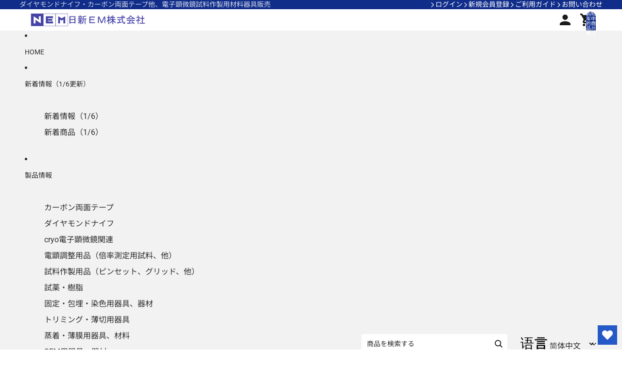

--- FILE ---
content_type: text/css
request_url: https://www.nisshin-em.co.jp/cdn/shop/t/11/assets/add.css?v=33780403734772790561762856161
body_size: 302
content:
@media (max-width: 750px){.custom-slider.splide-slider .splide__slide{margin-right:16px!important}}.custom-slider.splide-slider .splide.splide-custom-theme .splide__pagination{bottom:-30px!important;gap:1.25rem!important}.custom-slider.splide-slider .splide.splide-custom-theme .splide__pagination__page{background:#f2f2f2!important;border:1px solid #ffffff00!important}.custom-slider.splide-slider .splide.splide-custom-theme .splide__pagination__page.is-active{background:#102d8a!important;border:1px solid #ffffff00!important}.custom-tab .product-list-tabs{max-width:720px;margin:0 auto}.custom-tab .product-list-tabs .tab-button{padding:.9rem 1.8rem}.custom-tab .product-list-tabs .tab-button.active{border-bottom:4px solid transparent;border-bottom-color:#102d8a}@media screen and (max-width: 749px){.custom-tab .tab-button{padding:.875rem 1.3rem;font-size:.75rem}}.custom-banner .image-block img{border:1px solid #D9D9D9;object-fit:contain}#header-component .search-form__input-wrapper{background:#fff;height:40px}#header-component .header__row--bottom{background:#f2f2f2}#header-component .search-form__input{font-size:.87rem}#header-component .search-form__button{background:transparent}#header-component .search-form__button svg{width:24px;height:24px;color:#1b1b1b}ul.header-top-content{margin:0;padding:0;list-style:none;display:flex;align-items:center;gap:15px}ul.header-top-content li{display:flex;align-items:center;font-size:14px;gap:5px;white-space:nowrap}ul.header-top-content li b{font-size:18px}.custom-announcement p{white-space:nowrap}.custom-announcement>*{font-size:14px}.custom-announcement .text-block p{width:100%;max-width:100%}.custom-announcement .group-block-content{display:flex;justify-content:space-between;align-items:center}.custom-announcement .group-block-content .block-custom-liquid{width:50%}@media (max-width: 1100px){ul.header-top-content{display:none}.custom-announcement p{white-space:wrap}.custom-announcement .text-block p{font-size:10px}}.custom-announcement .announcement-links{display:flex;align-items:center;justify-content:flex-end;gap:24px;padding:0;margin:0;list-style:none}.custom-announcement .announcement-links li a{display:flex;align-items:center;gap:5px}@media (max-width: 1100px){.custom-announcement .announcement-links{display:none}}.default-title rte-formatter h2{font-weight:700;font-style:Bold;line-height:1.5;letter-spacing:3px}.default-title rte-formatter p strong{margin:0;font-weight:700;font-style:Bold;font-size:14px;letter-spacing:1px;color:#102d8a}.custom-collection-grid .resource-list__item{display:flex;align-items:center;height:40px;border:1px solid #DFDFDF}.custom-collection-grid .resource-list__item .button--arrow{padding:10px 15px!important;font-size:14px}.custom-collection-grid span.arrow{border:none}.product-card product-price .price{font-weight:700}.custom-button .button--arrow{position:relative;width:270px!important;height:45px;background:#3a3a3a;justify-content:center}.custom-button .button--arrow .arrow{position:absolute;right:15px}.sec-07-background{background:url(/cdn/shop/files/sec07_bg.jpg)!important;background-repeat:no-repeat;background-size:cover;background-position:center}@media (max-width: 750px){.sec-07-background{background:url(/cdn/shop/files/sec07_bg_sp.jpg)!important}}span.cart-bubble__background{background:#102d8a}.product-card span.price{display:block}.product-card span.price.tax-excluded{margin-top:5px}.product-information media-gallery{background:var(--color-background)}@media (max-width: 749px){.product-information .media-gallery--carousel slideshow-slides{padding:0 20px}}@media (max-width: 749px){.product-information .media-gallery--carousel slideshow-slide{scroll-snap-align:center}}.product-card__content .card-gallery{background:var(--color-background)}
/*# sourceMappingURL=/cdn/shop/t/11/assets/add.css.map?v=33780403734772790561762856161 */


--- FILE ---
content_type: text/javascript
request_url: https://www.nisshin-em.co.jp/cdn/shop/t/11/assets/recently-viewed-products.js?v=85520514751550464541762856161
body_size: -458
content:
export class RecentlyViewed{static#STORAGE_KEY="viewedProducts";static#STORAGE_KEY_FOR_SECTION="viewedProductsForSection";static#MAX_PRODUCTS=4;static#MAX_PRODUCTS_FOR_SECTION=10;static addProduct(productId){let viewedProducts=this.getProducts();viewedProducts=viewedProducts.filter(id=>id!==productId),viewedProducts.unshift(productId),viewedProducts=viewedProducts.slice(0,this.#MAX_PRODUCTS);let viewedProductsForSection=this.getProductsForSection();viewedProductsForSection=viewedProductsForSection.filter(id=>id!==productId),viewedProductsForSection.unshift(productId),viewedProductsForSection=viewedProductsForSection.slice(0,this.#MAX_PRODUCTS_FOR_SECTION),localStorage.setItem(this.#STORAGE_KEY,JSON.stringify(viewedProducts)),localStorage.setItem(this.#STORAGE_KEY_FOR_SECTION,JSON.stringify(viewedProductsForSection))}static clearProducts(){localStorage.removeItem(this.#STORAGE_KEY)}static getProducts(){return JSON.parse(localStorage.getItem(this.#STORAGE_KEY)||"[]")}static getProductsForSection(){return JSON.parse(localStorage.getItem(this.#STORAGE_KEY_FOR_SECTION)||"[]")}}
//# sourceMappingURL=/cdn/shop/t/11/assets/recently-viewed-products.js.map?v=85520514751550464541762856161


--- FILE ---
content_type: image/svg+xml
request_url: https://www.nisshin-em.co.jp/cdn/shop/files/account.svg?v=1759719633&width=30
body_size: -564
content:
<svg xmlns="http://www.w3.org/2000/svg" fill="none" viewBox="0 0 30 30" height="30" width="30">
<path fill="#1B1B1B" d="M15 17.75C18.6713 17.75 26 19.5925 26 23.25V26H4V23.25C4 19.5925 11.3287 17.75 15 17.75ZM15 4C18.0387 4 20.5 6.46125 20.5 9.5C20.5 12.5387 18.0387 15 15 15C11.9612 15 9.5 12.5387 9.5 9.5C9.5 6.46125 11.9612 4 15 4Z"></path>
</svg>
